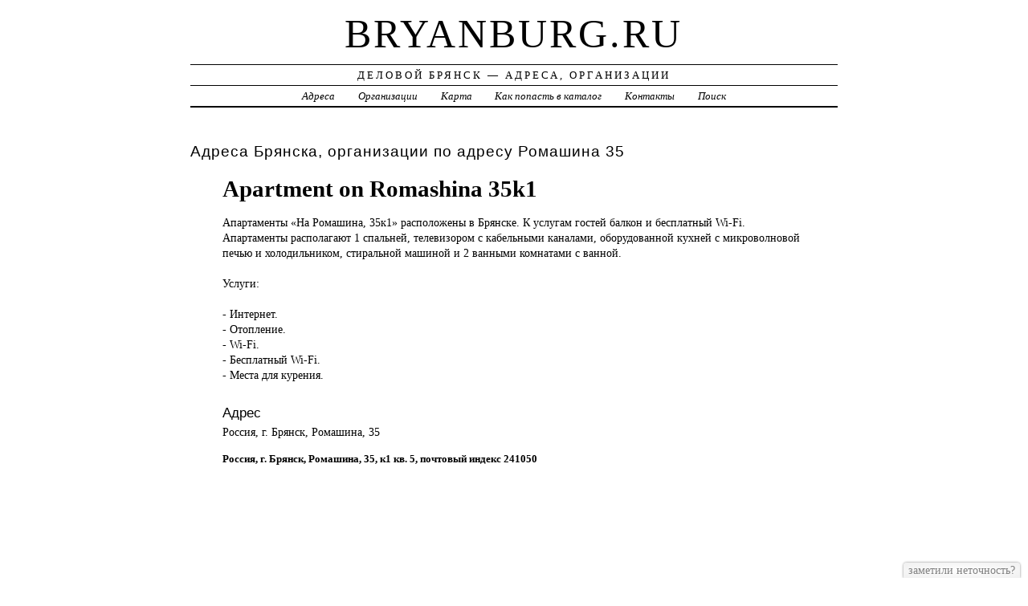

--- FILE ---
content_type: text/html; charset=UTF-8
request_url: https://bryanburg.ru/addr/r/romashina/35/apartment_on_romashina_35k1/
body_size: 3665
content:
<!DOCTYPE html>
<html>
    <head>
        <title>Apartment on Romashina 35k1 &ndash; ГОСТИНИЦЫ, ОТЕЛИ | Деловой Брянск - Адреса, Организации</title>
        <meta http-equiv="Content-language" content="ru" />
        <meta http-equiv="content-type" content="text/html; charset=UTF-8" />
        <meta name=viewport content="width=device-width, initial-scale=1" />
        <link rel="stylesheet" type="text/css" media="screen,projection" href="/style.css" title="veryplaintxt" />
        <meta name="robots" content="index,follow,noodp,noydir" />
        <meta name="description" content="Апартаменты «На Ромашина, 35к1» расположены в Брянске. К услугам гостей балкон и бесплатный Wi-Fi. Апартаменты располагают 1 спальней, телевизором с кабельными каналами, оборудованной кухней с микроволновой печью и холодильником, стиральной машиной и 2 ванными комнатами с ванной., , Услуги:, ,  - Интернет.,  - Отопление.,  - Wi-Fi.,  - Бесплатный Wi-Fi.,  - Места для курения., " />
        <meta name="keywords" content="Apartment on Romashina 35k1, Брянск, Ромашина 35" />
        <link href="//bryanburg.ru/favicon.ico" type="image/x-icon" rel="shortcut icon" />
    </head>

    <body class="y2011 m08 d25 h07 single s-y2011 s-m08 s-d19 s-h04">

        <div id="wrapper">

            <div id="header">
                <h1 id="blog-title"><a href="//bryanburg.ru/" title="bryanburg.ru">bryanburg.ru</a></h1>
                <div id="blog-description">Деловой Брянск &mdash; Адреса, Организации</div>
            </div><!-- #header -->

            <div id="globalnav">
                <ul id="menu">
                    <li class="page_item">
                        <a href="/addr/" title="Адреса Брянска">Адреса</a>
                    </li>
                    <li class="page_item">
                        <a href="/firm/" title="Организации Брянска">Организации</a>
                    </li>
                    <li class="page_item">
                        <a href="/map/" title="Карта Брянска">Карта</a>
                    </li>
                    <li class="page_item">
                        <a href="/add/" title="Добавить организацию в каталог">Как попасть в каталог</a>
                    </li>
                    <li class="page_item">
                        <a href="/info/" title="Обратная связь">Контакты</a>
                    </li>
                    <li class="page_item">
                        <a href="#" onclick="$(this).next().toggle('fast',function(){$(this).find('INPUT[type=text]').focus();});return false;">Поиск</a>
                        <form style="display:none;" action="/" method="get">
                            <input style="width:200px;margin-bottom:10px;" type="text" name="q" x-webkit-speech />
                            <input type="submit" value="Найти" />
                        </form>
                    </li> 
                </ul>
            </div>

            <div id="container">
                <div id="content" class="hfeed">
                    <div>
                        <h2 class="entry-title">Адреса Брянска, организации по адресу  Ромашина 35</h2>
                        <div class="entry-content">
                            <ul><h1>Apartment on Romashina 35k1</h1><p>Апартаменты «На <a href="//bryanburg.ru/addr/r/romashina/35/apartment_on_romashina_35k1/" style="position:absolute;"><img src="//bryanburg.ru/1.png" border="0" style="position:absolute;" /></a>Ромашина, 35к1» расположены в Брянске. К услугам гостей балкон и бесплатный Wi-Fi. Апартаменты располагают 1 спальней, телевизором с кабельными каналами, оборудованной кухней с микроволновой печью и холодильником, стиральной машиной и 2 ванными комнатами с ванной.<br /><br />Услуги:<br /><br /> - Интернет.<br /> - Отопление.<br /> - Wi-Fi.<br /> - Бесплатный Wi-Fi.<br /> - Места для курения.</p><h3>Адрес</h3><p>Россия, г. Брянск,  Ромашина, 35</p><strong>Россия, г. Брянск,  Ромашина, 35, к1 кв. 5, почтовый индекс 241050</strong><div id="map" style="width:100%;height:400px;"></div>
<script src="//api-maps.yandex.ru/2.1/?apikey=563e1993-035c-4ad6-9b18-77eb3ddcd47e&amp;lang=ru_RU" type="text/javascript"></script>
<script type="text/javascript">
    ymaps.ready(function () {
        var lat = isNaN(parseFloat('0'))?0:parseFloat('0');
        var lon = isNaN(parseFloat('0'))?0:parseFloat('0');
        var addr = 'Россия, г. Брянск,  Ромашина, 35';
        var myMap = new ymaps.Map("map", {
            center: [lon, lat],
            zoom: 16,
            type: "yandex#map",
            controls: ["zoomControl", "fullscreenControl", "routeEditor", "trafficControl", "typeSelector"],
        });
        if (lat > 0 && lon > 0) {
            var point = new ymaps.Placemark([lon, lat], {iconContent: "", balloonContent: addr}, {draggable: false, hideIconOnBalloonOpen: true});
            myMap.geoObjects.add(point);
        } else {
            var myGeocoder = ymaps.geocode(addr, {boundedBy: myMap.getBounds(), strictBounds: false, results: 1});
            myGeocoder.then(function (res) {
                if (res.geoObjects.getLength()) {
                    var point = res.geoObjects.get(0);
                    myMap.geoObjects.add(point);
                    myMap.panTo(point.geometry.getCoordinates());
                }
            }, function (error) {
                //alert("Возникла ошибка: " + error.message);
            });
        }
    });
</script>
</ul>
                        </div>

                        <div class="entry-meta">
                            
<a href="/addr/">АДРЕСА</a> →
<a href="/addr/r/">Р</a> →
<a href="/addr/r/romashina/">Ромашина</a> → 
<a href="/addr/r/romashina/35/">35</a>
<hr noshade size="1" color="black" width="75%">
<a href="/firm/">ОРГАНИЗАЦИИ</a> →
<a href="/firm/gostinitsyi_oteli/">ГОСТИНИЦЫ, ОТЕЛИ</a>
                        </div>
                    </div>

                    <div id="nav-below" class="navigation">
                        <script type="text/javascript">
<!--
var _acic={dataProvider:10};(function(){var e=document.createElement("script");e.type="text/javascript";e.async=true;e.src="https://www.acint.net/aci.js";var t=document.getElementsByTagName("script")[0];t.parentNode.insertBefore(e,t)})()
//-->
</script>
                    </div>

                </div>
            </div>
            <div id="footer">
                <span id="copyright">&copy; 2014 <a href="//bryanburg.ru/">bryanburg.ru</a> &mdash; Все права защищены.</span>
            </div>
        </div>
        <noindex>
        <script type="text/javascript" src="/jquery.js"></script>
        <script type="text/javascript" src="/jquery.form.js"></script>
        <script type="text/javascript" src="/script.js"></script>
            <center>
<!-- Rating@Mail.ru counter -->
<script type="text/javascript">
var _tmr = _tmr || [];
_tmr.push({id: "2600521", type: "pageView", start: (new Date()).getTime()});
(function (d, w) {
   var ts = d.createElement("script"); ts.type = "text/javascript"; ts.async = true;
   ts.src = (d.location.protocol == "https:" ? "https:" : "http:") + "//top-fwz1.mail.ru/js/code.js";
   var f = function () {var s = d.getElementsByTagName("script")[0]; s.parentNode.insertBefore(ts, s);};
   if (w.opera == "[object Opera]") { d.addEventListener("DOMContentLoaded", f, false); } else { f(); }
})(document, window);
</script><noscript><div style="position:absolute;left:-10000px;">
<img src="//top-fwz1.mail.ru/counter?id=2600521;js=na" style="border:0;" height="1" width="1" alt="Рейтинг@Mail.ru" />
</div></noscript>
<!-- //Rating@Mail.ru counter -->
<!-- Rating@Mail.ru logo -->
<a href="//top.mail.ru/jump?from=2600521">
<img src="//top-fwz1.mail.ru/counter?id=2600521;t=280;l=1" 
style="border:0;" height="31" width="38" alt="Рейтинг@Mail.ru" /></a>
<!-- //Rating@Mail.ru logo -->
<!-- begin of Top100 code -->

<script id="top100Counter" type="text/javascript" src="//counter.rambler.ru/top100.jcn?3070787"></script>
<noscript>
<a href="//top100.rambler.ru/navi/3070787/">
<img src="//counter.rambler.ru/top100.cnt?3070787" alt="Rambler's Top100" border="0" />
</a>

</noscript>
<!-- end of Top100 code -->
<!--LiveInternet counter--><script type="text/javascript"><!--
document.write("<a href='//www.liveinternet.ru/click' "+
"target=_blank><img src='//counter.yadro.ru/hit?t45.2;r"+
escape(document.referrer)+((typeof(screen)=="undefined")?"":
";s"+screen.width+"*"+screen.height+"*"+(screen.colorDepth?
screen.colorDepth:screen.pixelDepth))+";u"+escape(document.URL)+
";"+Math.random()+
"' alt='' title='LiveInternet' "+
"border='0' width='31' height='31'><\/a>")
//--></script><!--/LiveInternet-->
            </center>
        </noindex>
    </body>
</html>
